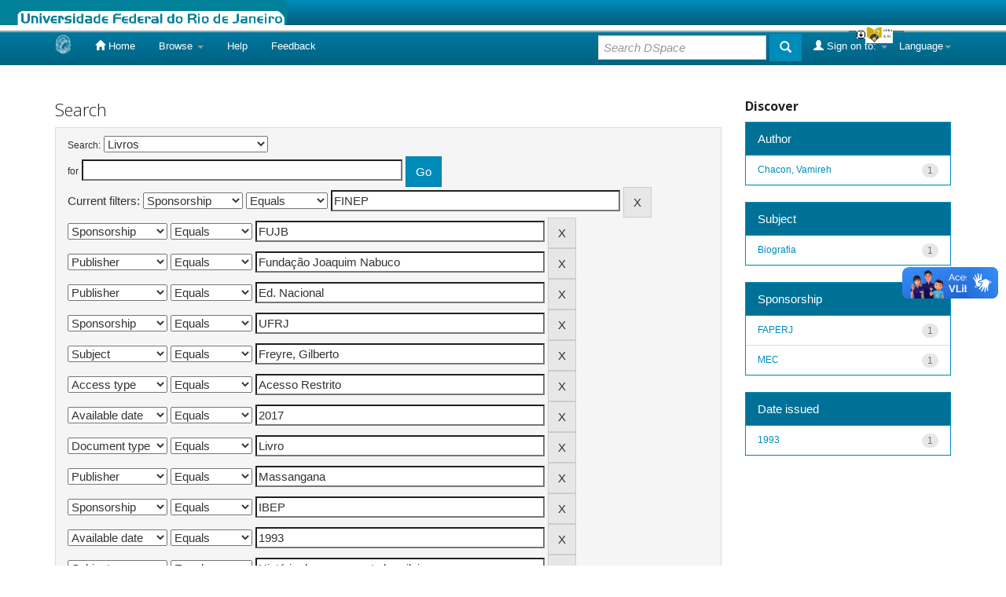

--- FILE ---
content_type: text/html;charset=UTF-8
request_url: https://bdor.sibi.ufrj.br/handle/doc/3/simple-search?query=&sort_by=score&order=desc&rpp=10&filter_field_1=sponsorship&filter_type_1=equals&filter_value_1=FINEP&filter_field_2=sponsorship&filter_type_2=equals&filter_value_2=FUJB&filter_field_3=publisher&filter_type_3=equals&filter_value_3=Funda%C3%A7%C3%A3o+Joaquim+Nabuco&filter_field_4=publisher&filter_type_4=equals&filter_value_4=Ed.+Nacional&filter_field_5=sponsorship&filter_type_5=equals&filter_value_5=UFRJ&filter_field_6=subject&filter_type_6=equals&filter_value_6=Freyre%2C+Gilberto&filter_field_7=access&filter_type_7=equals&filter_value_7=Acesso+Restrito&filter_field_8=available&filter_type_8=equals&filter_value_8=2017&filter_field_9=type&filter_type_9=equals&filter_value_9=Livro&filter_field_10=publisher&filter_type_10=equals&filter_value_10=Massangana&filter_field_11=sponsorship&filter_type_11=equals&filter_value_11=IBEP&filter_field_12=available&filter_type_12=equals&filter_value_12=1993&etal=0&filtername=subject&filterquery=Hist%C3%B3ria+do+pensamento+brasileiro&filtertype=equals
body_size: 7115
content:


















<!DOCTYPE html>
<html>
    <head>
        <title>Biblioteca Digital de Obras Raras: Search</title>
        <meta http-equiv="Content-Type" content="text/html; charset=UTF-8" />
        <meta name="Generator" content="DSpace 5.7-SNAPSHOT" />
        <meta name="viewport" content="width=device-width, initial-scale=1.0">
        <link rel="shortcut icon" href="/favicon.ico" type="image/x-icon"/>
	    <link rel="stylesheet" href="/static/css/jquery-ui-1.10.3.custom/redmond/jquery-ui-1.10.3.custom.css" type="text/css" />
	    <link rel="stylesheet" href="/static/css/bootstrap/bootstrap.min.css" type="text/css" />
	    <link rel="stylesheet" href="/static/css/bootstrap/bootstrap-theme.min.css" type="text/css" />
	    <link rel="stylesheet" href="/static/css/bootstrap/dspace-theme.css" type="text/css" />

        <link rel="search" type="application/opensearchdescription+xml" href="/open-search/description.xml" title="BDOR"/>

        
	<script type='text/javascript' src="/static/js/jquery/jquery-1.10.2.min.js"></script>
	<script type='text/javascript' src='/static/js/jquery/jquery-ui-1.10.3.custom.min.js'></script>
	<script type='text/javascript' src='/static/js/bootstrap/bootstrap.min.js'></script>
	<script type='text/javascript' src='/static/js/holder.js'></script>
	<script type="text/javascript" src="/utils.js"></script>
    <script type="text/javascript" src="/static/js/choice-support.js"> </script>

    
    
        <script type="text/javascript">
            var _gaq = _gaq || [];
            _gaq.push(['_setAccount', 'UA-80561008-1']);
            _gaq.push(['_trackPageview']);

            (function() {
                var ga = document.createElement('script'); ga.type = 'text/javascript'; ga.async = true;
                ga.src = ('https:' == document.location.protocol ? 'https://ssl' : 'http://www') + '.google-analytics.com/ga.js';
                var s = document.getElementsByTagName('script')[0]; s.parentNode.insertBefore(ga, s);
            })();
        </script>

	<!-- Google tag (gtag.js) -->
        <script async src="https://www.googletagmanager.com/gtag/js?id=G-F7GW95TP9D"></script>
        <script>
          window.dataLayer = window.dataLayer || [];
          function gtag(){dataLayer.push(arguments);}
          gtag('js', new Date());

          gtag('config', 'G-F7GW95TP9D');
        </script>
    
		<script type="text/javascript">
	var jQ = jQuery.noConflict();
	jQ(document).ready(function() {
		jQ( "#spellCheckQuery").click(function(){
			jQ("#query").val(jQ(this).attr('data-spell'));
			jQ("#main-query-submit").click();
		});
		jQ( "#filterquery" )
			.autocomplete({
				source: function( request, response ) {
					jQ.ajax({
						url: "/json/discovery/autocomplete?query=&filter_field_1=sponsorship&filter_type_1=equals&filter_value_1=FINEP&filter_field_2=sponsorship&filter_type_2=equals&filter_value_2=FUJB&filter_field_3=publisher&filter_type_3=equals&filter_value_3=Funda%C3%A7%C3%A3o+Joaquim+Nabuco&filter_field_4=publisher&filter_type_4=equals&filter_value_4=Ed.+Nacional&filter_field_5=sponsorship&filter_type_5=equals&filter_value_5=UFRJ&filter_field_6=subject&filter_type_6=equals&filter_value_6=Freyre%2C+Gilberto&filter_field_7=access&filter_type_7=equals&filter_value_7=Acesso+Restrito&filter_field_8=available&filter_type_8=equals&filter_value_8=2017&filter_field_9=type&filter_type_9=equals&filter_value_9=Livro&filter_field_10=publisher&filter_type_10=equals&filter_value_10=Massangana&filter_field_11=sponsorship&filter_type_11=equals&filter_value_11=IBEP&filter_field_12=available&filter_type_12=equals&filter_value_12=1993&filter_field_13=subject&filter_type_13=equals&filter_value_13=Hist%C3%B3ria+do+pensamento+brasileiro",
						dataType: "json",
						cache: false,
						data: {
							auto_idx: jQ("#filtername").val(),
							auto_query: request.term,
							auto_sort: 'count',
							auto_type: jQ("#filtertype").val(),
							location: 'doc/3'	
						},
						success: function( data ) {
							response( jQ.map( data.autocomplete, function( item ) {
								var tmp_val = item.authorityKey;
								if (tmp_val == null || tmp_val == '')
								{
									tmp_val = item.displayedValue;
								}
								return {
									label: item.displayedValue + " (" + item.count + ")",
									value: tmp_val
								};
							}))			
						}
					})
				}
			});
	});
	function validateFilters() {
		return document.getElementById("filterquery").value.length > 0;
	}
</script>
		
    

<!-- HTML5 shim and Respond.js IE8 support of HTML5 elements and media queries -->
<!--[if lt IE 9]>
  <script src="/static/js/html5shiv.js"></script>
  <script src="/static/js/respond.min.js"></script>
<![endif]-->
    </head>

    
    
    <body class="undernavigation">
<a class="sr-only" href="#content">Skip navigation</a>
<header class="navbar navbar-inverse navbar-fixed-top">    
<!-- Modificado por Miguel em 23/10/2013  -->
 <table class="navbar-fixed-top" align="justify" border="0" cellpadding="0" cellspacing="0" width="100%">
    <tr class="bannerbar">
      <td colspan="0" valign="top" height="40px" width="100%">
      <div id="ufrj" title="Universidade Federal do Rio de Janeiro">
       <img src="/image/barraufrj/minerva-UFRJ2.gif" alt="UFRJ" style="cursor:pointer;" height="35px" width="365px" onclick="javascript:window.open('http://www.ufrj.br');" />
      </div>
      <script type="text/javascript" src="/image/barraufrj/jquery-1.7.2.js"></script>
      <script type="text/javascript" src="/image/barraufrj/jquery.cycle.all.js"></script>
      <script type="text/javascript" src="/image/barraufrj/barra3.js" charset="utf-8"></script>
       </td>
    </tr>
</table> <br/><br/>
<!-- Fim -->
    
            <div class="container">
                

























       <div class="navbar-header">
         <button type="button" class="navbar-toggle" data-toggle="collapse" data-target=".navbar-collapse">
           <span class="icon-bar"></span>
           <span class="icon-bar"></span>
           <span class="icon-bar"></span>
         </button>
         <a class="navbar-brand" href="/"><img height="25" src="/image/dspace-logo-only.png" alt="DSpace logo" /></a>
       </div>
       <nav class="collapse navbar-collapse bs-navbar-collapse" role="navigation">
         <ul class="nav navbar-nav">
           <li class=""><a href="/"><span class="glyphicon glyphicon-home"></span> Home</a></li>
                
           <li class="dropdown">
             <a href="#" class="dropdown-toggle" data-toggle="dropdown">Browse <b class="caret"></b></a>
             <ul class="dropdown-menu">
               <li><a href="/community-list">Communities<br/>&amp;&nbsp;Collections</a></li>
				<li class="divider"></li>
        <li class="dropdown-header">Browse Items by:</li>
				
				
				
				      			<li><a href="/browse?type=dateissued">Issue Date</a></li>
					
				      			<li><a href="/browse?type=author">Author</a></li>
					
				      			<li><a href="/browse?type=title">Title</a></li>
					
				      			<li><a href="/browse?type=subject">Subject</a></li>
					
				      			<li><a href="/browse?type=type">Document Type</a></li>
					
				    
				

            </ul>
          </li>
          <li class=""><script type="text/javascript">
<!-- Javascript starts here
document.write('<a href="#" onClick="var popupwin = window.open(\'/help/index.html\',\'dspacepopup\',\'height=600,width=550,resizable,scrollbars\');popupwin.focus();return false;">Help<\/a>');
// -->
</script><noscript><a href="/help/index.html" target="dspacepopup">Help</a></noscript></li>
          <li><a href="/feedback">Feedback</a></li>		
          <li class="dropdown">
             <!-- <a href="#" class="dropdown-toggle" data-toggle="dropdown">???jsp.layout.navbar-default.documents??? <b class="caret"></b></a> -->
             <ul class="dropdown-menu">
             	<li><a target="_blank" href="/doc1.docx">Documento1</a></li>	
             	<li><a target="_blank" href="/doc2.docx">Documento2</a></li>
             </ul>
          </li>
       </ul>

 
    <div class="nav navbar-nav navbar-right">
	 <ul class="nav navbar-nav navbar-right">
      <li class="dropdown">
       <a href="#" class="dropdown-toggle" data-toggle="dropdown">Language<b class="caret"></b></a>
        <ul class="dropdown-menu">
 
      <li>
        <a onclick="javascript:document.repost.locale.value='pt_BR';
                  document.repost.submit();" href="?locale=pt_BR">
         português
       </a>
      </li>
 
      <li>
        <a onclick="javascript:document.repost.locale.value='es';
                  document.repost.submit();" href="?locale=es">
         español
       </a>
      </li>
 
      <li>
        <a onclick="javascript:document.repost.locale.value='en';
                  document.repost.submit();" href="?locale=en">
         English
       </a>
      </li>
 
     </ul>
    </li>
    </ul>
  </div>
 
 
       <div class="nav navbar-nav navbar-right">
		<ul class="nav navbar-nav navbar-right">
         <li class="dropdown">
         
             <a href="#" class="dropdown-toggle" data-toggle="dropdown"><span class="glyphicon glyphicon-user"></span> Sign on to: <b class="caret"></b></a>
	             
             <ul class="dropdown-menu">
               <li><a href="/mydspace">My DSpace</a></li>
               <li><a href="/subscribe">Receive email<br/>updates</a></li>
               <li><a href="/profile">Edit Profile</a></li>

		
             </ul>
           </li>
          </ul>
          
	
	<form method="get" action="/simple-search" class="navbar-form navbar-right">
	    <div class="form-group">
          <input type="text" class="form-control" placeholder="Search&nbsp;DSpace" name="query" id="tequery" size="25"/>
        </div>
        <button type="submit" class="btn btn-primary"><span class="glyphicon glyphicon-search"></span></button>

	</form></div>
    </nav>

            </div>

</header>

<main id="content" role="main">

<br/>
                

<div class="container">
                



  



</div>                



        
<div class="container">

	<div class="row">
		<div class="col-md-9">
		








































    

<h2>Search</h2>

<div class="discovery-search-form panel panel-default">
    
	<div class="discovery-query panel-heading">
    <form action="simple-search" method="get">
         <label for="tlocation">
         	Search:
         </label>
         <select name="location" id="tlocation">

									<option value="/">All of DSpace</option>

                                <option value="doc/1" >
                                	Filosofia e Ciência Humanas</option>

                                <option value="doc/3" selected="selected">
                                	Livros</option>
                                </select><br/>
                                <label for="query">for</label>
                                <input type="text" size="50" id="query" name="query" value=""/>
                                <input type="submit" id="main-query-submit" class="btn btn-primary" value="Go" />
                  
                                <input type="hidden" value="10" name="rpp" />
                                <input type="hidden" value="score" name="sort_by" />
                                <input type="hidden" value="desc" name="order" />
                                
		<div class="discovery-search-appliedFilters">


		<span>Current filters:</span>
		
			    <select id="filter_field_1" name="filter_field_1">
				<option value="all">All fields </option><option value="author">Author</option><option value="contributor">Author</option><option value="contributorid">Author ID</option><option value="title">Title </option><option value="subject">Subject </option><option value="dateIssued">Date issued</option><option value="publisher">Publisher </option><option value="access">Access type</option><option value="advisor">Advisor </option><option value="referees">Referees </option><option value="abstract">Abstract </option><option value="cnpq">CNPq subject</option><option value="available">Available date </option><option value="initials">Publisher initials </option><option value="program">Program</option><option value="department">Producer unit </option><option value="sponsorship" selected="selected">Sponsorship </option><option value="type">Document type </option><option value="format">Format</option>
				</select>
				<select id="filter_type_1" name="filter_type_1">
				<option value="equals" selected="selected">Equals</option><option value="contains">Contains</option><option value="authority">ID</option><option value="notequals">Not equals</option><option value="notcontains">Not contains</option><option value="notauthority">Not ID</option>
				</select>
				<input type="text" id="filter_value_1" name="filter_value_1" value="FINEP" size="45"/>
				<input class="btn btn-default" type="submit" id="submit_filter_remove_1" name="submit_filter_remove_1" value="X" />
				<br/>
				
			    <select id="filter_field_2" name="filter_field_2">
				<option value="all">All fields </option><option value="author">Author</option><option value="contributor">Author</option><option value="contributorid">Author ID</option><option value="title">Title </option><option value="subject">Subject </option><option value="dateIssued">Date issued</option><option value="publisher">Publisher </option><option value="access">Access type</option><option value="advisor">Advisor </option><option value="referees">Referees </option><option value="abstract">Abstract </option><option value="cnpq">CNPq subject</option><option value="available">Available date </option><option value="initials">Publisher initials </option><option value="program">Program</option><option value="department">Producer unit </option><option value="sponsorship" selected="selected">Sponsorship </option><option value="type">Document type </option><option value="format">Format</option>
				</select>
				<select id="filter_type_2" name="filter_type_2">
				<option value="equals" selected="selected">Equals</option><option value="contains">Contains</option><option value="authority">ID</option><option value="notequals">Not equals</option><option value="notcontains">Not contains</option><option value="notauthority">Not ID</option>
				</select>
				<input type="text" id="filter_value_2" name="filter_value_2" value="FUJB" size="45"/>
				<input class="btn btn-default" type="submit" id="submit_filter_remove_2" name="submit_filter_remove_2" value="X" />
				<br/>
				
			    <select id="filter_field_3" name="filter_field_3">
				<option value="all">All fields </option><option value="author">Author</option><option value="contributor">Author</option><option value="contributorid">Author ID</option><option value="title">Title </option><option value="subject">Subject </option><option value="dateIssued">Date issued</option><option value="publisher" selected="selected">Publisher </option><option value="access">Access type</option><option value="advisor">Advisor </option><option value="referees">Referees </option><option value="abstract">Abstract </option><option value="cnpq">CNPq subject</option><option value="available">Available date </option><option value="initials">Publisher initials </option><option value="program">Program</option><option value="department">Producer unit </option><option value="sponsorship">Sponsorship </option><option value="type">Document type </option><option value="format">Format</option>
				</select>
				<select id="filter_type_3" name="filter_type_3">
				<option value="equals" selected="selected">Equals</option><option value="contains">Contains</option><option value="authority">ID</option><option value="notequals">Not equals</option><option value="notcontains">Not contains</option><option value="notauthority">Not ID</option>
				</select>
				<input type="text" id="filter_value_3" name="filter_value_3" value="Fundação&#x20;Joaquim&#x20;Nabuco" size="45"/>
				<input class="btn btn-default" type="submit" id="submit_filter_remove_3" name="submit_filter_remove_3" value="X" />
				<br/>
				
			    <select id="filter_field_4" name="filter_field_4">
				<option value="all">All fields </option><option value="author">Author</option><option value="contributor">Author</option><option value="contributorid">Author ID</option><option value="title">Title </option><option value="subject">Subject </option><option value="dateIssued">Date issued</option><option value="publisher" selected="selected">Publisher </option><option value="access">Access type</option><option value="advisor">Advisor </option><option value="referees">Referees </option><option value="abstract">Abstract </option><option value="cnpq">CNPq subject</option><option value="available">Available date </option><option value="initials">Publisher initials </option><option value="program">Program</option><option value="department">Producer unit </option><option value="sponsorship">Sponsorship </option><option value="type">Document type </option><option value="format">Format</option>
				</select>
				<select id="filter_type_4" name="filter_type_4">
				<option value="equals" selected="selected">Equals</option><option value="contains">Contains</option><option value="authority">ID</option><option value="notequals">Not equals</option><option value="notcontains">Not contains</option><option value="notauthority">Not ID</option>
				</select>
				<input type="text" id="filter_value_4" name="filter_value_4" value="Ed.&#x20;Nacional" size="45"/>
				<input class="btn btn-default" type="submit" id="submit_filter_remove_4" name="submit_filter_remove_4" value="X" />
				<br/>
				
			    <select id="filter_field_5" name="filter_field_5">
				<option value="all">All fields </option><option value="author">Author</option><option value="contributor">Author</option><option value="contributorid">Author ID</option><option value="title">Title </option><option value="subject">Subject </option><option value="dateIssued">Date issued</option><option value="publisher">Publisher </option><option value="access">Access type</option><option value="advisor">Advisor </option><option value="referees">Referees </option><option value="abstract">Abstract </option><option value="cnpq">CNPq subject</option><option value="available">Available date </option><option value="initials">Publisher initials </option><option value="program">Program</option><option value="department">Producer unit </option><option value="sponsorship" selected="selected">Sponsorship </option><option value="type">Document type </option><option value="format">Format</option>
				</select>
				<select id="filter_type_5" name="filter_type_5">
				<option value="equals" selected="selected">Equals</option><option value="contains">Contains</option><option value="authority">ID</option><option value="notequals">Not equals</option><option value="notcontains">Not contains</option><option value="notauthority">Not ID</option>
				</select>
				<input type="text" id="filter_value_5" name="filter_value_5" value="UFRJ" size="45"/>
				<input class="btn btn-default" type="submit" id="submit_filter_remove_5" name="submit_filter_remove_5" value="X" />
				<br/>
				
			    <select id="filter_field_6" name="filter_field_6">
				<option value="all">All fields </option><option value="author">Author</option><option value="contributor">Author</option><option value="contributorid">Author ID</option><option value="title">Title </option><option value="subject" selected="selected">Subject </option><option value="dateIssued">Date issued</option><option value="publisher">Publisher </option><option value="access">Access type</option><option value="advisor">Advisor </option><option value="referees">Referees </option><option value="abstract">Abstract </option><option value="cnpq">CNPq subject</option><option value="available">Available date </option><option value="initials">Publisher initials </option><option value="program">Program</option><option value="department">Producer unit </option><option value="sponsorship">Sponsorship </option><option value="type">Document type </option><option value="format">Format</option>
				</select>
				<select id="filter_type_6" name="filter_type_6">
				<option value="equals" selected="selected">Equals</option><option value="contains">Contains</option><option value="authority">ID</option><option value="notequals">Not equals</option><option value="notcontains">Not contains</option><option value="notauthority">Not ID</option>
				</select>
				<input type="text" id="filter_value_6" name="filter_value_6" value="Freyre,&#x20;Gilberto" size="45"/>
				<input class="btn btn-default" type="submit" id="submit_filter_remove_6" name="submit_filter_remove_6" value="X" />
				<br/>
				
			    <select id="filter_field_7" name="filter_field_7">
				<option value="all">All fields </option><option value="author">Author</option><option value="contributor">Author</option><option value="contributorid">Author ID</option><option value="title">Title </option><option value="subject">Subject </option><option value="dateIssued">Date issued</option><option value="publisher">Publisher </option><option value="access" selected="selected">Access type</option><option value="advisor">Advisor </option><option value="referees">Referees </option><option value="abstract">Abstract </option><option value="cnpq">CNPq subject</option><option value="available">Available date </option><option value="initials">Publisher initials </option><option value="program">Program</option><option value="department">Producer unit </option><option value="sponsorship">Sponsorship </option><option value="type">Document type </option><option value="format">Format</option>
				</select>
				<select id="filter_type_7" name="filter_type_7">
				<option value="equals" selected="selected">Equals</option><option value="contains">Contains</option><option value="authority">ID</option><option value="notequals">Not equals</option><option value="notcontains">Not contains</option><option value="notauthority">Not ID</option>
				</select>
				<input type="text" id="filter_value_7" name="filter_value_7" value="Acesso&#x20;Restrito" size="45"/>
				<input class="btn btn-default" type="submit" id="submit_filter_remove_7" name="submit_filter_remove_7" value="X" />
				<br/>
				
			    <select id="filter_field_8" name="filter_field_8">
				<option value="all">All fields </option><option value="author">Author</option><option value="contributor">Author</option><option value="contributorid">Author ID</option><option value="title">Title </option><option value="subject">Subject </option><option value="dateIssued">Date issued</option><option value="publisher">Publisher </option><option value="access">Access type</option><option value="advisor">Advisor </option><option value="referees">Referees </option><option value="abstract">Abstract </option><option value="cnpq">CNPq subject</option><option value="available" selected="selected">Available date </option><option value="initials">Publisher initials </option><option value="program">Program</option><option value="department">Producer unit </option><option value="sponsorship">Sponsorship </option><option value="type">Document type </option><option value="format">Format</option>
				</select>
				<select id="filter_type_8" name="filter_type_8">
				<option value="equals" selected="selected">Equals</option><option value="contains">Contains</option><option value="authority">ID</option><option value="notequals">Not equals</option><option value="notcontains">Not contains</option><option value="notauthority">Not ID</option>
				</select>
				<input type="text" id="filter_value_8" name="filter_value_8" value="2017" size="45"/>
				<input class="btn btn-default" type="submit" id="submit_filter_remove_8" name="submit_filter_remove_8" value="X" />
				<br/>
				
			    <select id="filter_field_9" name="filter_field_9">
				<option value="all">All fields </option><option value="author">Author</option><option value="contributor">Author</option><option value="contributorid">Author ID</option><option value="title">Title </option><option value="subject">Subject </option><option value="dateIssued">Date issued</option><option value="publisher">Publisher </option><option value="access">Access type</option><option value="advisor">Advisor </option><option value="referees">Referees </option><option value="abstract">Abstract </option><option value="cnpq">CNPq subject</option><option value="available">Available date </option><option value="initials">Publisher initials </option><option value="program">Program</option><option value="department">Producer unit </option><option value="sponsorship">Sponsorship </option><option value="type" selected="selected">Document type </option><option value="format">Format</option>
				</select>
				<select id="filter_type_9" name="filter_type_9">
				<option value="equals" selected="selected">Equals</option><option value="contains">Contains</option><option value="authority">ID</option><option value="notequals">Not equals</option><option value="notcontains">Not contains</option><option value="notauthority">Not ID</option>
				</select>
				<input type="text" id="filter_value_9" name="filter_value_9" value="Livro" size="45"/>
				<input class="btn btn-default" type="submit" id="submit_filter_remove_9" name="submit_filter_remove_9" value="X" />
				<br/>
				
			    <select id="filter_field_10" name="filter_field_10">
				<option value="all">All fields </option><option value="author">Author</option><option value="contributor">Author</option><option value="contributorid">Author ID</option><option value="title">Title </option><option value="subject">Subject </option><option value="dateIssued">Date issued</option><option value="publisher" selected="selected">Publisher </option><option value="access">Access type</option><option value="advisor">Advisor </option><option value="referees">Referees </option><option value="abstract">Abstract </option><option value="cnpq">CNPq subject</option><option value="available">Available date </option><option value="initials">Publisher initials </option><option value="program">Program</option><option value="department">Producer unit </option><option value="sponsorship">Sponsorship </option><option value="type">Document type </option><option value="format">Format</option>
				</select>
				<select id="filter_type_10" name="filter_type_10">
				<option value="equals" selected="selected">Equals</option><option value="contains">Contains</option><option value="authority">ID</option><option value="notequals">Not equals</option><option value="notcontains">Not contains</option><option value="notauthority">Not ID</option>
				</select>
				<input type="text" id="filter_value_10" name="filter_value_10" value="Massangana" size="45"/>
				<input class="btn btn-default" type="submit" id="submit_filter_remove_10" name="submit_filter_remove_10" value="X" />
				<br/>
				
			    <select id="filter_field_11" name="filter_field_11">
				<option value="all">All fields </option><option value="author">Author</option><option value="contributor">Author</option><option value="contributorid">Author ID</option><option value="title">Title </option><option value="subject">Subject </option><option value="dateIssued">Date issued</option><option value="publisher">Publisher </option><option value="access">Access type</option><option value="advisor">Advisor </option><option value="referees">Referees </option><option value="abstract">Abstract </option><option value="cnpq">CNPq subject</option><option value="available">Available date </option><option value="initials">Publisher initials </option><option value="program">Program</option><option value="department">Producer unit </option><option value="sponsorship" selected="selected">Sponsorship </option><option value="type">Document type </option><option value="format">Format</option>
				</select>
				<select id="filter_type_11" name="filter_type_11">
				<option value="equals" selected="selected">Equals</option><option value="contains">Contains</option><option value="authority">ID</option><option value="notequals">Not equals</option><option value="notcontains">Not contains</option><option value="notauthority">Not ID</option>
				</select>
				<input type="text" id="filter_value_11" name="filter_value_11" value="IBEP" size="45"/>
				<input class="btn btn-default" type="submit" id="submit_filter_remove_11" name="submit_filter_remove_11" value="X" />
				<br/>
				
			    <select id="filter_field_12" name="filter_field_12">
				<option value="all">All fields </option><option value="author">Author</option><option value="contributor">Author</option><option value="contributorid">Author ID</option><option value="title">Title </option><option value="subject">Subject </option><option value="dateIssued">Date issued</option><option value="publisher">Publisher </option><option value="access">Access type</option><option value="advisor">Advisor </option><option value="referees">Referees </option><option value="abstract">Abstract </option><option value="cnpq">CNPq subject</option><option value="available" selected="selected">Available date </option><option value="initials">Publisher initials </option><option value="program">Program</option><option value="department">Producer unit </option><option value="sponsorship">Sponsorship </option><option value="type">Document type </option><option value="format">Format</option>
				</select>
				<select id="filter_type_12" name="filter_type_12">
				<option value="equals" selected="selected">Equals</option><option value="contains">Contains</option><option value="authority">ID</option><option value="notequals">Not equals</option><option value="notcontains">Not contains</option><option value="notauthority">Not ID</option>
				</select>
				<input type="text" id="filter_value_12" name="filter_value_12" value="1993" size="45"/>
				<input class="btn btn-default" type="submit" id="submit_filter_remove_12" name="submit_filter_remove_12" value="X" />
				<br/>
				
			    <select id="filter_field_13" name="filter_field_13">
				<option value="all">All fields </option><option value="author">Author</option><option value="contributor">Author</option><option value="contributorid">Author ID</option><option value="title">Title </option><option value="subject" selected="selected">Subject </option><option value="dateIssued">Date issued</option><option value="publisher">Publisher </option><option value="access">Access type</option><option value="advisor">Advisor </option><option value="referees">Referees </option><option value="abstract">Abstract </option><option value="cnpq">CNPq subject</option><option value="available">Available date </option><option value="initials">Publisher initials </option><option value="program">Program</option><option value="department">Producer unit </option><option value="sponsorship">Sponsorship </option><option value="type">Document type </option><option value="format">Format</option>
				</select>
				<select id="filter_type_13" name="filter_type_13">
				<option value="equals" selected="selected">Equals</option><option value="contains">Contains</option><option value="authority">ID</option><option value="notequals">Not equals</option><option value="notcontains">Not contains</option><option value="notauthority">Not ID</option>
				</select>
				<input type="text" id="filter_value_13" name="filter_value_13" value="História&#x20;do&#x20;pensamento&#x20;brasileiro" size="45"/>
				<input class="btn btn-default" type="submit" id="submit_filter_remove_13" name="submit_filter_remove_13" value="X" />
				<br/>
				
		</div>

<a class="btn btn-default" href="/simple-search">Start a new search</a>	
		</form>
		</div>

		<div class="discovery-search-filters panel-body">
		<h5>Add filters:</h5>
		<p class="discovery-search-filters-hint">Use filters to refine the search results.</p>
		<form action="simple-search" method="get">
		<input type="hidden" value="doc&#x2F;3" name="location" />
		<input type="hidden" value="" name="query" />
		
				    <input type="hidden" id="filter_field_1" name="filter_field_1" value="sponsorship" />
					<input type="hidden" id="filter_type_1" name="filter_type_1" value="equals" />
					<input type="hidden" id="filter_value_1" name="filter_value_1" value="FINEP" />
					
				    <input type="hidden" id="filter_field_2" name="filter_field_2" value="sponsorship" />
					<input type="hidden" id="filter_type_2" name="filter_type_2" value="equals" />
					<input type="hidden" id="filter_value_2" name="filter_value_2" value="FUJB" />
					
				    <input type="hidden" id="filter_field_3" name="filter_field_3" value="publisher" />
					<input type="hidden" id="filter_type_3" name="filter_type_3" value="equals" />
					<input type="hidden" id="filter_value_3" name="filter_value_3" value="Fundação&#x20;Joaquim&#x20;Nabuco" />
					
				    <input type="hidden" id="filter_field_4" name="filter_field_4" value="publisher" />
					<input type="hidden" id="filter_type_4" name="filter_type_4" value="equals" />
					<input type="hidden" id="filter_value_4" name="filter_value_4" value="Ed.&#x20;Nacional" />
					
				    <input type="hidden" id="filter_field_5" name="filter_field_5" value="sponsorship" />
					<input type="hidden" id="filter_type_5" name="filter_type_5" value="equals" />
					<input type="hidden" id="filter_value_5" name="filter_value_5" value="UFRJ" />
					
				    <input type="hidden" id="filter_field_6" name="filter_field_6" value="subject" />
					<input type="hidden" id="filter_type_6" name="filter_type_6" value="equals" />
					<input type="hidden" id="filter_value_6" name="filter_value_6" value="Freyre,&#x20;Gilberto" />
					
				    <input type="hidden" id="filter_field_7" name="filter_field_7" value="access" />
					<input type="hidden" id="filter_type_7" name="filter_type_7" value="equals" />
					<input type="hidden" id="filter_value_7" name="filter_value_7" value="Acesso&#x20;Restrito" />
					
				    <input type="hidden" id="filter_field_8" name="filter_field_8" value="available" />
					<input type="hidden" id="filter_type_8" name="filter_type_8" value="equals" />
					<input type="hidden" id="filter_value_8" name="filter_value_8" value="2017" />
					
				    <input type="hidden" id="filter_field_9" name="filter_field_9" value="type" />
					<input type="hidden" id="filter_type_9" name="filter_type_9" value="equals" />
					<input type="hidden" id="filter_value_9" name="filter_value_9" value="Livro" />
					
				    <input type="hidden" id="filter_field_10" name="filter_field_10" value="publisher" />
					<input type="hidden" id="filter_type_10" name="filter_type_10" value="equals" />
					<input type="hidden" id="filter_value_10" name="filter_value_10" value="Massangana" />
					
				    <input type="hidden" id="filter_field_11" name="filter_field_11" value="sponsorship" />
					<input type="hidden" id="filter_type_11" name="filter_type_11" value="equals" />
					<input type="hidden" id="filter_value_11" name="filter_value_11" value="IBEP" />
					
				    <input type="hidden" id="filter_field_12" name="filter_field_12" value="available" />
					<input type="hidden" id="filter_type_12" name="filter_type_12" value="equals" />
					<input type="hidden" id="filter_value_12" name="filter_value_12" value="1993" />
					
				    <input type="hidden" id="filter_field_13" name="filter_field_13" value="subject" />
					<input type="hidden" id="filter_type_13" name="filter_type_13" value="equals" />
					<input type="hidden" id="filter_value_13" name="filter_value_13" value="História&#x20;do&#x20;pensamento&#x20;brasileiro" />
					
		<select id="filtername" name="filtername">
		<option value="all">All fields </option><option value="author">Author</option><option value="contributor">Author</option><option value="contributorid">Author ID</option><option value="title">Title </option><option value="subject">Subject </option><option value="dateIssued">Date issued</option><option value="publisher">Publisher </option><option value="access">Access type</option><option value="advisor">Advisor </option><option value="referees">Referees </option><option value="abstract">Abstract </option><option value="cnpq">CNPq subject</option><option value="available">Available date </option><option value="initials">Publisher initials </option><option value="program">Program</option><option value="department">Producer unit </option><option value="sponsorship">Sponsorship </option><option value="type">Document type </option><option value="format">Format</option>
		</select>
		<select id="filtertype" name="filtertype">
		<option value="equals">Equals</option><option value="contains">Contains</option><option value="authority">ID</option><option value="notequals">Not equals</option><option value="notcontains">Not contains</option><option value="notauthority">Not ID</option>
		</select>
		<input type="text" id="filterquery" name="filterquery" size="45" required="required" />
		<input type="hidden" value="10" name="rpp" />
		<input type="hidden" value="score" name="sort_by" />
		<input type="hidden" value="desc" name="order" />
		<input class="btn btn-default" type="submit" value="Add" onclick="return validateFilters()" />
		</form>
		</div>        

        
   <div class="discovery-pagination-controls panel-footer">
   <form action="simple-search" method="get">
   <input type="hidden" value="doc&#x2F;3" name="location" />
   <input type="hidden" value="" name="query" />
	
				    <input type="hidden" id="filter_field_1" name="filter_field_1" value="sponsorship" />
					<input type="hidden" id="filter_type_1" name="filter_type_1" value="equals" />
					<input type="hidden" id="filter_value_1" name="filter_value_1" value="FINEP" />
					
				    <input type="hidden" id="filter_field_2" name="filter_field_2" value="sponsorship" />
					<input type="hidden" id="filter_type_2" name="filter_type_2" value="equals" />
					<input type="hidden" id="filter_value_2" name="filter_value_2" value="FUJB" />
					
				    <input type="hidden" id="filter_field_3" name="filter_field_3" value="publisher" />
					<input type="hidden" id="filter_type_3" name="filter_type_3" value="equals" />
					<input type="hidden" id="filter_value_3" name="filter_value_3" value="Fundação&#x20;Joaquim&#x20;Nabuco" />
					
				    <input type="hidden" id="filter_field_4" name="filter_field_4" value="publisher" />
					<input type="hidden" id="filter_type_4" name="filter_type_4" value="equals" />
					<input type="hidden" id="filter_value_4" name="filter_value_4" value="Ed.&#x20;Nacional" />
					
				    <input type="hidden" id="filter_field_5" name="filter_field_5" value="sponsorship" />
					<input type="hidden" id="filter_type_5" name="filter_type_5" value="equals" />
					<input type="hidden" id="filter_value_5" name="filter_value_5" value="UFRJ" />
					
				    <input type="hidden" id="filter_field_6" name="filter_field_6" value="subject" />
					<input type="hidden" id="filter_type_6" name="filter_type_6" value="equals" />
					<input type="hidden" id="filter_value_6" name="filter_value_6" value="Freyre,&#x20;Gilberto" />
					
				    <input type="hidden" id="filter_field_7" name="filter_field_7" value="access" />
					<input type="hidden" id="filter_type_7" name="filter_type_7" value="equals" />
					<input type="hidden" id="filter_value_7" name="filter_value_7" value="Acesso&#x20;Restrito" />
					
				    <input type="hidden" id="filter_field_8" name="filter_field_8" value="available" />
					<input type="hidden" id="filter_type_8" name="filter_type_8" value="equals" />
					<input type="hidden" id="filter_value_8" name="filter_value_8" value="2017" />
					
				    <input type="hidden" id="filter_field_9" name="filter_field_9" value="type" />
					<input type="hidden" id="filter_type_9" name="filter_type_9" value="equals" />
					<input type="hidden" id="filter_value_9" name="filter_value_9" value="Livro" />
					
				    <input type="hidden" id="filter_field_10" name="filter_field_10" value="publisher" />
					<input type="hidden" id="filter_type_10" name="filter_type_10" value="equals" />
					<input type="hidden" id="filter_value_10" name="filter_value_10" value="Massangana" />
					
				    <input type="hidden" id="filter_field_11" name="filter_field_11" value="sponsorship" />
					<input type="hidden" id="filter_type_11" name="filter_type_11" value="equals" />
					<input type="hidden" id="filter_value_11" name="filter_value_11" value="IBEP" />
					
				    <input type="hidden" id="filter_field_12" name="filter_field_12" value="available" />
					<input type="hidden" id="filter_type_12" name="filter_type_12" value="equals" />
					<input type="hidden" id="filter_value_12" name="filter_value_12" value="1993" />
					
				    <input type="hidden" id="filter_field_13" name="filter_field_13" value="subject" />
					<input type="hidden" id="filter_type_13" name="filter_type_13" value="equals" />
					<input type="hidden" id="filter_value_13" name="filter_value_13" value="História&#x20;do&#x20;pensamento&#x20;brasileiro" />
						
           <label for="rpp">Results/Page</label>
           <select name="rpp">

                   <option value="5" >5</option>

                   <option value="10" selected="selected">10</option>

                   <option value="15" >15</option>

                   <option value="20" >20</option>

                   <option value="25" >25</option>

                   <option value="30" >30</option>

                   <option value="35" >35</option>

                   <option value="40" >40</option>

                   <option value="45" >45</option>

                   <option value="50" >50</option>

                   <option value="55" >55</option>

                   <option value="60" >60</option>

                   <option value="65" >65</option>

                   <option value="70" >70</option>

                   <option value="75" >75</option>

                   <option value="80" >80</option>

                   <option value="85" >85</option>

                   <option value="90" >90</option>

                   <option value="95" >95</option>

                   <option value="100" >100</option>

           </select>
           &nbsp;|&nbsp;

               <label for="sort_by">Sort items by</label>
               <select name="sort_by">
                   <option value="score">Relevance</option>
 <option value="dc.author_sort" >Author</option> <option value="dc.date.issued_dt" >Issue Date</option> <option value="dc.type_sort" >Document type </option> <option value="dc.title_sort" >Title</option>
               </select>

           <label for="order">In order</label>
           <select name="order">
               <option value="ASC" >Ascending</option>
               <option value="DESC" selected="selected">Descending</option>
           </select>
           <label for="etal">Authors/record</label>
           <select name="etal">

               <option value="0" selected="selected">All</option>
<option value="1" >1</option>
                       <option value="5" >5</option>

                       <option value="10" >10</option>

                       <option value="15" >15</option>

                       <option value="20" >20</option>

                       <option value="25" >25</option>

                       <option value="30" >30</option>

                       <option value="35" >35</option>

                       <option value="40" >40</option>

                       <option value="45" >45</option>

                       <option value="50" >50</option>

           </select>
           <input class="btn btn-default" type="submit" name="submit_search" value="Update" />


</form>
   </div>
</div>   

<hr/>
<div class="discovery-result-pagination row">

    
	<div class="alert alert-info">Results 1-1 of 1 (Search time: 0.001 seconds).</div>
    <ul class="pagination pull-right">
	<li class="disabled"><span>previous</span></li>
	
	<li class="active"><span>1</span></li>

	<li class="disabled"><span>next</span></li>
	</ul>
<!-- give a content to the div -->
</div>
<div class="discovery-result-results">





    <div class="panel panel-info">
    <div class="panel-heading">Item hits:</div>
    <table align="center" class="table" summary="This table browses all dspace content">
<colgroup><col width="30%" /><col width="50%" /><col width="10%" /><col width="10%" /></colgroup>
<tr>
<th id="t1" class="oddRowEvenCol">Author(s)</th><th id="t2" class="oddRowOddCol">Title</th><th id="t3" class="oddRowEvenCol">Issue Date</th><th id="t4" class="oddRowOddCol">Type</th></tr><tr><td headers="t1" class="evenRowEvenCol" ><em><a href="/browse?type=author&amp;value=Chacon%2C+Vamireh">Chacon,&#x20;Vamireh</a></em></td><td headers="t2" class="evenRowOddCol" ><a href="/handle/doc/436">Gilberto&#x20;Freyre:&#x20;uma&#x20;biografia&#x20;intelectual</a></td><td headers="t3" class="evenRowEvenCol" nowrap="nowrap" align="right">1993</td><td headers="t4" class="evenRowOddCol" ><em><a href="/browse?type=type&amp;value=Livro&amp;value_lang=pt_BR">Livro</a></em></td></tr>
</table>

    </div>

</div>
















            

	</div>
	<div class="col-md-3">
                    


<h3 class="facets">Discover</h3>
<div id="facets" class="facetsBox">

<div id="facet_author" class="panel panel-success">
	    <div class="panel-heading">Author</div>
	    <ul class="list-group"><li class="list-group-item"><span class="badge">1</span> <a href="/handle/doc/3/simple-search?query=&amp;sort_by=score&amp;order=desc&amp;rpp=10&amp;filter_field_1=sponsorship&amp;filter_type_1=equals&amp;filter_value_1=FINEP&amp;filter_field_2=sponsorship&amp;filter_type_2=equals&amp;filter_value_2=FUJB&amp;filter_field_3=publisher&amp;filter_type_3=equals&amp;filter_value_3=Funda%C3%A7%C3%A3o+Joaquim+Nabuco&amp;filter_field_4=publisher&amp;filter_type_4=equals&amp;filter_value_4=Ed.+Nacional&amp;filter_field_5=sponsorship&amp;filter_type_5=equals&amp;filter_value_5=UFRJ&amp;filter_field_6=subject&amp;filter_type_6=equals&amp;filter_value_6=Freyre%2C+Gilberto&amp;filter_field_7=access&amp;filter_type_7=equals&amp;filter_value_7=Acesso+Restrito&amp;filter_field_8=available&amp;filter_type_8=equals&amp;filter_value_8=2017&amp;filter_field_9=type&amp;filter_type_9=equals&amp;filter_value_9=Livro&amp;filter_field_10=publisher&amp;filter_type_10=equals&amp;filter_value_10=Massangana&amp;filter_field_11=sponsorship&amp;filter_type_11=equals&amp;filter_value_11=IBEP&amp;filter_field_12=available&amp;filter_type_12=equals&amp;filter_value_12=1993&amp;filter_field_13=subject&amp;filter_type_13=equals&amp;filter_value_13=Hist%C3%B3ria+do+pensamento+brasileiro&amp;etal=0&amp;filtername=author&amp;filterquery=Chacon%2C+Vamireh&amp;filtertype=equals"
                title="Filter by Chacon, Vamireh">
                Chacon, Vamireh</a></li></ul></div><div id="facet_subject" class="panel panel-success">
	    <div class="panel-heading">Subject</div>
	    <ul class="list-group"><li class="list-group-item"><span class="badge">1</span> <a href="/handle/doc/3/simple-search?query=&amp;sort_by=score&amp;order=desc&amp;rpp=10&amp;filter_field_1=sponsorship&amp;filter_type_1=equals&amp;filter_value_1=FINEP&amp;filter_field_2=sponsorship&amp;filter_type_2=equals&amp;filter_value_2=FUJB&amp;filter_field_3=publisher&amp;filter_type_3=equals&amp;filter_value_3=Funda%C3%A7%C3%A3o+Joaquim+Nabuco&amp;filter_field_4=publisher&amp;filter_type_4=equals&amp;filter_value_4=Ed.+Nacional&amp;filter_field_5=sponsorship&amp;filter_type_5=equals&amp;filter_value_5=UFRJ&amp;filter_field_6=subject&amp;filter_type_6=equals&amp;filter_value_6=Freyre%2C+Gilberto&amp;filter_field_7=access&amp;filter_type_7=equals&amp;filter_value_7=Acesso+Restrito&amp;filter_field_8=available&amp;filter_type_8=equals&amp;filter_value_8=2017&amp;filter_field_9=type&amp;filter_type_9=equals&amp;filter_value_9=Livro&amp;filter_field_10=publisher&amp;filter_type_10=equals&amp;filter_value_10=Massangana&amp;filter_field_11=sponsorship&amp;filter_type_11=equals&amp;filter_value_11=IBEP&amp;filter_field_12=available&amp;filter_type_12=equals&amp;filter_value_12=1993&amp;filter_field_13=subject&amp;filter_type_13=equals&amp;filter_value_13=Hist%C3%B3ria+do+pensamento+brasileiro&amp;etal=0&amp;filtername=subject&amp;filterquery=Biografia&amp;filtertype=equals"
                title="Filter by Biografia">
                Biografia</a></li></ul></div><div id="facet_sponsorship" class="panel panel-success">
	    <div class="panel-heading">Sponsorship</div>
	    <ul class="list-group"><li class="list-group-item"><span class="badge">1</span> <a href="/handle/doc/3/simple-search?query=&amp;sort_by=score&amp;order=desc&amp;rpp=10&amp;filter_field_1=sponsorship&amp;filter_type_1=equals&amp;filter_value_1=FINEP&amp;filter_field_2=sponsorship&amp;filter_type_2=equals&amp;filter_value_2=FUJB&amp;filter_field_3=publisher&amp;filter_type_3=equals&amp;filter_value_3=Funda%C3%A7%C3%A3o+Joaquim+Nabuco&amp;filter_field_4=publisher&amp;filter_type_4=equals&amp;filter_value_4=Ed.+Nacional&amp;filter_field_5=sponsorship&amp;filter_type_5=equals&amp;filter_value_5=UFRJ&amp;filter_field_6=subject&amp;filter_type_6=equals&amp;filter_value_6=Freyre%2C+Gilberto&amp;filter_field_7=access&amp;filter_type_7=equals&amp;filter_value_7=Acesso+Restrito&amp;filter_field_8=available&amp;filter_type_8=equals&amp;filter_value_8=2017&amp;filter_field_9=type&amp;filter_type_9=equals&amp;filter_value_9=Livro&amp;filter_field_10=publisher&amp;filter_type_10=equals&amp;filter_value_10=Massangana&amp;filter_field_11=sponsorship&amp;filter_type_11=equals&amp;filter_value_11=IBEP&amp;filter_field_12=available&amp;filter_type_12=equals&amp;filter_value_12=1993&amp;filter_field_13=subject&amp;filter_type_13=equals&amp;filter_value_13=Hist%C3%B3ria+do+pensamento+brasileiro&amp;etal=0&amp;filtername=sponsorship&amp;filterquery=FAPERJ&amp;filtertype=equals"
                title="Filter by FAPERJ">
                FAPERJ</a></li><li class="list-group-item"><span class="badge">1</span> <a href="/handle/doc/3/simple-search?query=&amp;sort_by=score&amp;order=desc&amp;rpp=10&amp;filter_field_1=sponsorship&amp;filter_type_1=equals&amp;filter_value_1=FINEP&amp;filter_field_2=sponsorship&amp;filter_type_2=equals&amp;filter_value_2=FUJB&amp;filter_field_3=publisher&amp;filter_type_3=equals&amp;filter_value_3=Funda%C3%A7%C3%A3o+Joaquim+Nabuco&amp;filter_field_4=publisher&amp;filter_type_4=equals&amp;filter_value_4=Ed.+Nacional&amp;filter_field_5=sponsorship&amp;filter_type_5=equals&amp;filter_value_5=UFRJ&amp;filter_field_6=subject&amp;filter_type_6=equals&amp;filter_value_6=Freyre%2C+Gilberto&amp;filter_field_7=access&amp;filter_type_7=equals&amp;filter_value_7=Acesso+Restrito&amp;filter_field_8=available&amp;filter_type_8=equals&amp;filter_value_8=2017&amp;filter_field_9=type&amp;filter_type_9=equals&amp;filter_value_9=Livro&amp;filter_field_10=publisher&amp;filter_type_10=equals&amp;filter_value_10=Massangana&amp;filter_field_11=sponsorship&amp;filter_type_11=equals&amp;filter_value_11=IBEP&amp;filter_field_12=available&amp;filter_type_12=equals&amp;filter_value_12=1993&amp;filter_field_13=subject&amp;filter_type_13=equals&amp;filter_value_13=Hist%C3%B3ria+do+pensamento+brasileiro&amp;etal=0&amp;filtername=sponsorship&amp;filterquery=MEC&amp;filtertype=equals"
                title="Filter by MEC">
                MEC</a></li></ul></div><div id="facet_dateIssued" class="panel panel-success">
	    <div class="panel-heading">Date issued</div>
	    <ul class="list-group"><li class="list-group-item"><span class="badge">1</span> <a href="/handle/doc/3/simple-search?query=&amp;sort_by=score&amp;order=desc&amp;rpp=10&amp;filter_field_1=sponsorship&amp;filter_type_1=equals&amp;filter_value_1=FINEP&amp;filter_field_2=sponsorship&amp;filter_type_2=equals&amp;filter_value_2=FUJB&amp;filter_field_3=publisher&amp;filter_type_3=equals&amp;filter_value_3=Funda%C3%A7%C3%A3o+Joaquim+Nabuco&amp;filter_field_4=publisher&amp;filter_type_4=equals&amp;filter_value_4=Ed.+Nacional&amp;filter_field_5=sponsorship&amp;filter_type_5=equals&amp;filter_value_5=UFRJ&amp;filter_field_6=subject&amp;filter_type_6=equals&amp;filter_value_6=Freyre%2C+Gilberto&amp;filter_field_7=access&amp;filter_type_7=equals&amp;filter_value_7=Acesso+Restrito&amp;filter_field_8=available&amp;filter_type_8=equals&amp;filter_value_8=2017&amp;filter_field_9=type&amp;filter_type_9=equals&amp;filter_value_9=Livro&amp;filter_field_10=publisher&amp;filter_type_10=equals&amp;filter_value_10=Massangana&amp;filter_field_11=sponsorship&amp;filter_type_11=equals&amp;filter_value_11=IBEP&amp;filter_field_12=available&amp;filter_type_12=equals&amp;filter_value_12=1993&amp;filter_field_13=subject&amp;filter_type_13=equals&amp;filter_value_13=Hist%C3%B3ria+do+pensamento+brasileiro&amp;etal=0&amp;filtername=dateIssued&amp;filterquery=1993&amp;filtertype=equals"
                title="Filter by 1993">
                1993</a></li></ul></div>

</div>


    </div>
    </div>       

</div>
</main>
            
             <footer class="navbar navbar-inverse navbar-bottom">
          
             <div id="footer_feedback" class="pull-left">
								<a href='https://clustrmaps.com/site/1b0kh' target="_blank" title='Ver visitantes'><img src='//clustrmaps.com/map_v2.png?cl=0e1633&w=200&t=n&d=aRtgTIzQYO_w5ZYc5N9d9ZoSuj0j9-9nYj2E7JE4ZFE&co=008cba&ct=cdd4d9'/></a>
                                </div>
	     
             <div id="footer_feedback" class="pull-right">  
                                <img src="/image/ibict-60.png">
                                </div>
			</div>
    </footer>
<!-- VLibras -->
<script defer="defer" src="//barra.brasil.gov.br/barra_2.0.js" type="text/javascript"></script>
<!-- VLibras -->
    </body>
</html>
